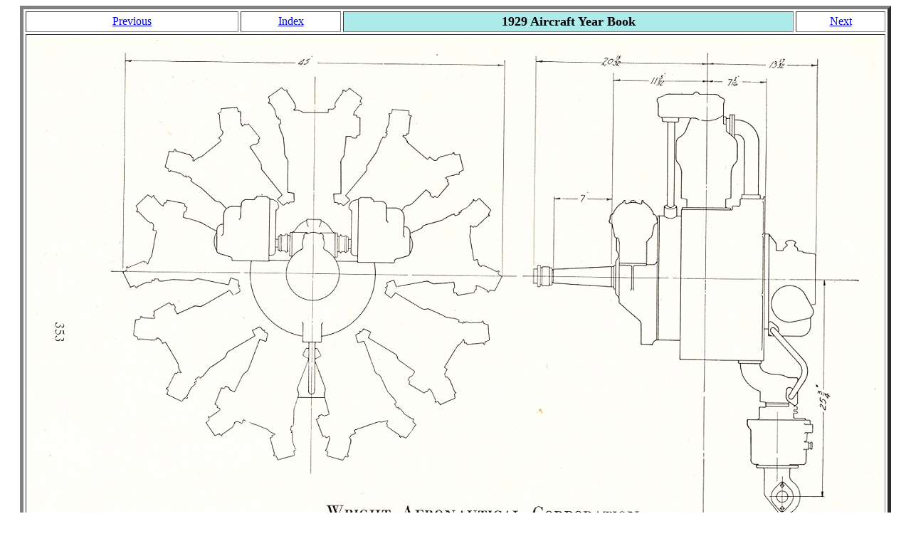

--- FILE ---
content_type: text/html
request_url: http://aviation-history.com/acyb/1929/1929p353.htm
body_size: 451
content:
<html>
<head>
<title> 1929 Aircraft Year Book </title>
</head>
<body>

<p> 
<center>
<table border=5 width=600 cellspacing=3 cellpadding=3>
<tr>
<td ALIGN=CENTER> <A HREF="1929p352.htm"> Previous </A> </td>
<td ALIGN=CENTER> <a href="1929acyb.htm"> Index </A> </td>
<th BGCOLOR=#ADEAEA><FONT SIZE="4"> 1929 Aircraft Year Book </FONT>
<td ALIGN=CENTER> <A HREF="1929p354.htm"> Next </A> </td>
</TH>
</TR>

<TR>
<TD colspan=4 ALIGN=CENTER BGCOLOR=#FFFFFF> <IMG SRC=" 929-353a.jpg" ></TD>
</td>
</tr>

<tr>
<td align=center bgcolor=#FFFFFF><font size="2"> <a href="1929acyb.htm"> Return to Index </A> </font>
<td align=center bgcolor=#FFFFFF colspan=3><font size="1"> &#169;<a href="http://www.aviation-history.com"> The Aviation History OnLine Museum.</A> 
2006 All rights reserved. </a> </font>
</tr>
</table>
</center>
</body>
</html>

